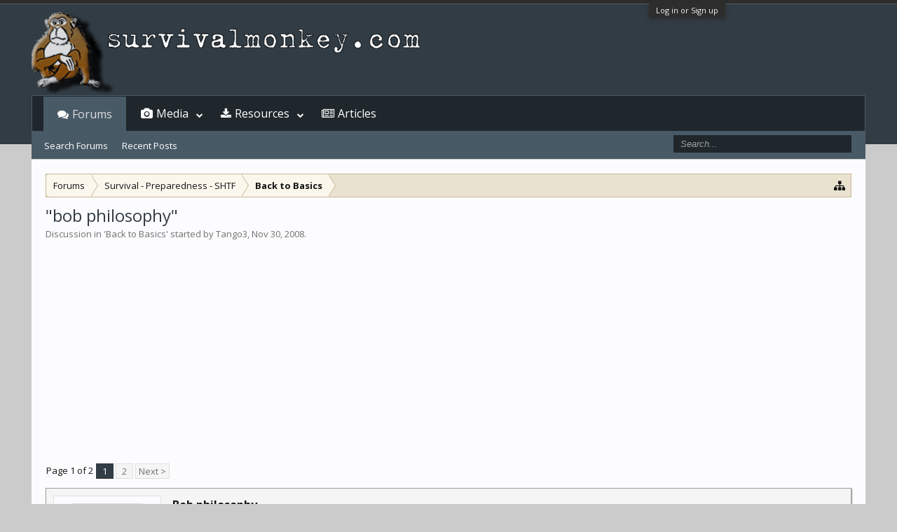

--- FILE ---
content_type: text/html; charset=UTF-8
request_url: https://www.survivalmonkey.com/threads/bob-philosophy.11203/
body_size: 23982
content:
<!DOCTYPE html>
<html id="XenForo" lang="en-US" dir="LTR" class="Public NoJs GalleryLazyLoader LoggedOut NoSidebar  Responsive" xmlns:fb="http://www.facebook.com/2008/fbml">
<head>

	<meta charset="utf-8" />
	<meta http-equiv="X-UA-Compatible" content="IE=Edge,chrome=1" />
	
		

	<meta name="viewport" content="width=device-width, initial-scale=1" />

<meta property="rellect-viewport" content="width=device-width, initial-scale=1" />
	
	
		<base href="https://www.survivalmonkey.com/" />
	

	<title>&quot;bob philosophy&quot; | Survival Monkey Forums</title>
	
	<noscript><style>.JsOnly, .jsOnly { display: none !important; }</style></noscript>
	<link rel="stylesheet" href="css.php?css=xenforo,form,public&amp;style=18&amp;dir=LTR&amp;d=1672725230" />
	<link rel="stylesheet" href="css.php?css=bb_code,jquery.qtip.min,kwm,login_bar,message,message_user_info,nat_public_css,thread_view,xengallery_tab_links&amp;style=18&amp;dir=LTR&amp;d=1672725230" />
	
	
		<link rel="stylesheet" href="https://www.survivalmonkey.com//styles/flatawesome/font-awesome/css/font-awesome.min.css">
	
	
		<link href='//fonts.googleapis.com/css?family=Open+Sans:400,700' rel='stylesheet' type='text/css'>

	
	<link rel="apple-touch-icon" href="https://www.survivalmonkey.com/styles/flatawesome/xenforo/logo2.og.png" />
	<link rel="alternate" type="application/rss+xml" title="RSS feed for Survival Monkey Forums" href="forums/-/index.rss" />
	
	<link rel="next" href="threads/bob-philosophy.11203/page-2" />
	<link rel="canonical" href="https://www.survivalmonkey.com/threads/bob-philosophy.11203/" />
	<meta name="description" content="Bob philosophy

I dump it all out and repack for colder weather around this time .And like most of you. I draw from a pile of outdoor gear acquired..." />	<meta property="og:site_name" content="Survival Monkey Forums" />
	<meta property="og:image" content="https://d3axvdqkyu09xk.cloudfront.net/data/avatars/m/0/373.jpg?1440225183" />
	<meta property="og:image" content="https://www.survivalmonkey.com/styles/flatawesome/xenforo/logo2.og.png" />
	<meta property="og:type" content="article" />
	<meta property="og:url" content="https://www.survivalmonkey.com/threads/bob-philosophy.11203/" />
	<meta property="og:title" content="&quot;bob philosophy&quot;" />
	<meta property="og:description" content="Bob philosophy

I dump it all out and repack for colder weather around this time .And like most of you. I draw from a pile of outdoor gear acquired..." />
	
	
	

</head>

<body class="node22 node9 SelectQuotable">



	

<div id="loginBar">
	<div class="pageWidth">
		<div class="pageContent">	
			<h3 id="loginBarHandle">
				<label for="LoginControl"><a href="login/" class="concealed noOutline">Log in or Sign up</a></label>
			</h3>
			
			<span class="helper"></span>

			
		</div>
	</div>
</div>

<div class="topHelper"></div>
<div id="headerMover">
	<div id="headerProxy"></div>

<div id="content" class="thread_view">
	<div class="pageWidth">
		<div class="pageContent">
			<!-- main content area -->
			
			
			
			
						
						


						
						
						<div class="breadBoxTop ">
							
							

<nav>
	
		
			
				
			
		
			
				
			
		
	

	<fieldset class="breadcrumb">
		<a href="misc/quick-navigation-menu?selected=node-22" class="OverlayTrigger jumpMenuTrigger" data-cacheOverlay="true" title="Open quick navigation"><i class="fa fa-sitemap"></i></a>
			
		<div class="boardTitle"><strong>Survival Monkey Forums</strong></div>
		
		<span class="crumbs">
			
			
			
				<span class="crust selectedTabCrumb" itemscope="itemscope" itemtype="http://data-vocabulary.org/Breadcrumb">
					<a href="https://www.survivalmonkey.com/" class="crumb" rel="up" itemprop="url"><span itemprop="title">Forums</span></a>
					<span class="arrow"><span>&gt;</span></span>
				</span>
			
			
			
				
					<span class="crust" itemscope="itemscope" itemtype="http://data-vocabulary.org/Breadcrumb">
						<a href="https://www.survivalmonkey.com/categories/survival-preparedness-shtf.9/" class="crumb" rel="up" itemprop="url"><span itemprop="title">Survival - Preparedness - SHTF</span></a>
						<span class="arrow"><span>&gt;</span></span>
					</span>
				
					<span class="crust" itemscope="itemscope" itemtype="http://data-vocabulary.org/Breadcrumb">
						<a href="https://www.survivalmonkey.com/forums/back-to-basics.22/" class="crumb" rel="up" itemprop="url"><span itemprop="title">Back to Basics</span></a>
						<span class="arrow"><span>&gt;</span></span>
					</span>
				
			
		</span>
	</fieldset>
</nav>
						</div>
						
						
						
					
						<!--[if lt IE 8]>
							<p class="importantMessage">You are using an out of date browser. It  may not display this or other websites correctly.<br />You should upgrade or use an <a href="https://www.google.com/chrome/browser/" target="_blank">alternative browser</a>.</p>
						<![endif]-->

						
						

						
						
						
						
												
							<!-- h1 title, description -->
							<div class="titleBar">
								
								<h1>
&quot;bob philosophy&quot;</h1>
								
								<p id="pageDescription" class="muted ">
	Discussion in '<a href="forums/back-to-basics.22/">Back to Basics</a>' started by <a href="members/tango3.373/" class="username" dir="auto">Tango3</a>, <a href="threads/bob-philosophy.11203/"><span class="DateTime" title="Nov 30, 2008 at 0:16">Nov 30, 2008</span></a>.
</p>
							</div>
						
						
						
						




<!-- Mobile page anchor -->
<script async src="//pagead2.googlesyndication.com/pagead/js/adsbygoogle.js"></script>
<script>
  (adsbygoogle = window.adsbygoogle || []).push({
    google_ad_client: "ca-pub-9826449513828678",
    enable_page_level_ads: true
  });
</script>
<!-- Mobile page anchor -->




<script async src="//pagead2.googlesyndication.com/pagead/js/adsbygoogle.js"></script>
<!-- Res above content -->
<ins class="adsbygoogle"
     style="display:block"
     data-ad-client="ca-pub-9826449513828678"
     data-ad-slot="5686279537"
     data-ad-format="auto"></ins>
<script>
(adsbygoogle = window.adsbygoogle || []).push({});
</script>
<br />




						
						<!-- main template -->
						

	



























	






<div class="pageNavLinkGroup">
	<div class="linkGroup SelectionCountContainer">
		
		
	</div>

	


<div class="PageNav"
	data-page="1"
	data-range="2"
	data-start="2"
	data-end="2"
	data-last="2"
	data-sentinel="{{sentinel}}"
	data-baseurl="threads/bob-philosophy.11203/page-{{sentinel}}">
	
	<span class="pageNavHeader">Page 1 of 2</span>
	
	<nav>
		
		
		<a href="threads/bob-philosophy.11203/" class="currentPage " rel="start">1</a>
		
		
		
		
		
		
		
		<a href="threads/bob-philosophy.11203/page-2" class="">2</a>
		
		
			<a href="threads/bob-philosophy.11203/page-2" class="text">Next &gt;</a>
			
		
	</nav>	
	
	
</div>

</div>





<form action="inline-mod/post/switch" method="post"
	class="InlineModForm section"
	data-cookieName="posts"
	data-controls="#InlineModControls"
	data-imodOptions="#ModerationSelect option">

	<ol class="messageList" id="messageList">
		
			
				


<li id="post-91088" class="message   " data-author="Tango3">

	

<div class="messageUserInfo" itemscope="itemscope" itemtype="http://data-vocabulary.org/Person">	
<div class="messageUserBlock ">
	
		<div class="avatarHolder">
			<span class="helper"></span>
			<a href="members/tango3.373/" class="avatar Av373m" data-avatarhtml="true"><img src="https://d3axvdqkyu09xk.cloudfront.net/data/avatars/m/0/373.jpg?1440225183" width="96" height="96" alt="Tango3" /></a>
			
			<!-- slot: message_user_info_avatar -->
		</div>
	


	
		<h3 class="userText">
			<a href="members/tango3.373/" class="username" dir="auto" itemprop="name">Tango3</a>
			<em class="userTitle" itemprop="title">Aimless wanderer</em>
			
			<!-- slot: message_user_info_text -->
		</h3>
	
		
	
		


	<span class="arrow"><span></span></span>
</div>
</div>

	<div class="messageInfo primaryContent">
		
		
		
		
		
		<div class="messageContent">		
			<article>
				<blockquote class="messageText SelectQuoteContainer ugc baseHtml">
					
					<b>Bob philosophy</b><br />
<br />
I dump it all out and repack for colder weather around this time .And like most of you. I draw from a<i> pile </i>of outdoor gear acquired over the years. The hardest part is paring it down to a manageable load..Question is what&#039;s your philosophy behind &quot;the  bob?:<br />
(can&#039;t seem to post a poll)...<br />
I.E.:<br />
(1)My kit allows me to hang out comfortably for 72 hours anywhere.<br />
2)My kit has the bare minimums to struggle through 3 days anywhere.<br />
3)Mykit is based on the idea of making extended living in the woods easier?<br />
4)My kit is &quot;urban&quot; based.?/<br />
vehicle based?<br />
5)My kit is &quot;weapon-centric&quot;more like  something a soldier would carry.With a &quot;home base&quot; to return to<br />
6) Mykit is along thelines  of a generic &quot;camping kit&quot;<br />
7)My kit is designed for a specific purpose(i.e. make the hike  home from work on foot).<br />
8) My kit is an &quot;I&#039;m not coming home &quot;kit...<br /><script async src="//pagead2.googlesyndication.com/pagead/js/adsbygoogle.js"></script>
<!-- Res Inside Post -->
<ins class="adsbygoogle"
     style="display:block"
     data-ad-client="ca-pub-9826449513828678"
     data-ad-slot="7302613531"
     data-ad-format="auto"></ins>
<script>
(adsbygoogle = window.adsbygoogle || []).push({});
</script>


					<div class="messageTextEndMarker">&nbsp;</div>
				</blockquote>
			</article>
			
			
		</div>
		
		
		
		
		
		
		
				
		<div class="messageMeta ToggleTriggerAnchor">
			
			<div class="privateControls">
				
				<span class="item muted">
					<span class="authorEnd"><a href="members/tango3.373/" class="username author" dir="auto">Tango3</a>,</span>
					<a href="threads/bob-philosophy.11203/" title="Permalink" class="datePermalink"><span class="DateTime" title="Nov 30, 2008 at 0:16">Nov 30, 2008</span></a>
				</span>
				
				
				
				
				
				
				
				
				
				
				
			</div>
			
			<div class="publicControls">
				<a href="threads/bob-philosophy.11203/" title="Permalink" class="item muted postNumber hashPermalink OverlayTrigger" data-href="posts/91088/permalink">#1</a>
				
				
				
				
			</div>
		</div>
	
		
		<div id="likes-post-91088"></div>
	</div>

	
	
	
<div class="underPost" style="padding-top:30px;text-align:center">
</div>
	
</li>
			
		
			
				


<li id="post-91096" class="message   " data-author="Tango3">

	

<div class="messageUserInfo" itemscope="itemscope" itemtype="http://data-vocabulary.org/Person">	
<div class="messageUserBlock ">
	
		<div class="avatarHolder">
			<span class="helper"></span>
			<a href="members/tango3.373/" class="avatar Av373m" data-avatarhtml="true"><img src="https://d3axvdqkyu09xk.cloudfront.net/data/avatars/m/0/373.jpg?1440225183" width="96" height="96" alt="Tango3" /></a>
			
			<!-- slot: message_user_info_avatar -->
		</div>
	


	
		<h3 class="userText">
			<a href="members/tango3.373/" class="username" dir="auto" itemprop="name">Tango3</a>
			<em class="userTitle" itemprop="title">Aimless wanderer</em>
			
			<!-- slot: message_user_info_text -->
		</h3>
	
		
	
		


	<span class="arrow"><span></span></span>
</div>
</div>

	<div class="messageInfo primaryContent">
		
		
		
		
		
		<div class="messageContent">		
			<article>
				<blockquote class="messageText SelectQuoteContainer ugc baseHtml">
					
					bump because I repaired the screwed up post...
					<div class="messageTextEndMarker">&nbsp;</div>
				</blockquote>
			</article>
			
			
		</div>
		
		
		
		
		
		
		
				
		<div class="messageMeta ToggleTriggerAnchor">
			
			<div class="privateControls">
				
				<span class="item muted">
					<span class="authorEnd"><a href="members/tango3.373/" class="username author" dir="auto">Tango3</a>,</span>
					<a href="threads/bob-philosophy.11203/#post-91096" title="Permalink" class="datePermalink"><span class="DateTime" title="Nov 30, 2008 at 11:12">Nov 30, 2008</span></a>
				</span>
				
				
				
				
				
				
				
				
				
				
				
			</div>
			
			<div class="publicControls">
				<a href="threads/bob-philosophy.11203/#post-91096" title="Permalink" class="item muted postNumber hashPermalink OverlayTrigger" data-href="posts/91096/permalink">#2</a>
				
				
				
				
			</div>
		</div>
	
		
		<div id="likes-post-91096"></div>
	</div>

	
	
	

	
</li>
			
		
			
				


<li id="post-91100" class="message   " data-author="Seacowboys">

	

<div class="messageUserInfo" itemscope="itemscope" itemtype="http://data-vocabulary.org/Person">	
<div class="messageUserBlock ">
	
		<div class="avatarHolder">
			<span class="helper"></span>
			<a href="members/seacowboys.22/" class="avatar Av22m" data-avatarhtml="true"><img src="https://d3axvdqkyu09xk.cloudfront.net/data/avatars/m/0/22.jpg?1440225183" width="96" height="96" alt="Seacowboys" /></a>
			
			<!-- slot: message_user_info_avatar -->
		</div>
	


	
		<h3 class="userText">
			<a href="members/seacowboys.22/" class="username" dir="auto" itemprop="name"><span class="style22">Seacowboys</span></a>
			<em class="userTitle" itemprop="title">Senior Member</em>
			<em class="userBanner bannerRed wrapped" itemprop="title"><span class="before"></span><strong>Founding Member</strong><span class="after"></span></em>
			<!-- slot: message_user_info_text -->
		</h3>
	
		
	
		


	<span class="arrow"><span></span></span>
</div>
</div>

	<div class="messageInfo primaryContent">
		
		
		
		
		
		<div class="messageContent">		
			<article>
				<blockquote class="messageText SelectQuoteContainer ugc baseHtml">
					
					I carry a bag that will get me by for a few days and if it were the end of the world as we know it, would help me acquire what I need to last a little longer. I can make a shelter and a meal from what I carry and stay dry and warm. In the right place, I could do this for quite a while.
					<div class="messageTextEndMarker">&nbsp;</div>
				</blockquote>
			</article>
			
			
		</div>
		
		
		
		
		
			
				<div class="baseHtml signature messageText ugc"><aside><i><a href="http://en.wikipedia.org/wiki/Si_vis_pacem,_para_bellum" target="_blank" class="externalLink" rel="nofollow">si vis pacem, para bellum</a></i>,<br />
<br />
&quot;Experience should teach us to be most on our guard to protect liberty when the government&#039;s purposes are beneficient. The greatest dangers to liberty lurk in insidious encroachment by men of zeal, well-meaning but without understanding.&quot; <br />
-- Supreme Court Justice Louis Brandeis</aside></div>
			
		
		
		
				
		<div class="messageMeta ToggleTriggerAnchor">
			
			<div class="privateControls">
				
				<span class="item muted">
					<span class="authorEnd"><a href="members/seacowboys.22/" class="username author" dir="auto">Seacowboys</a>,</span>
					<a href="threads/bob-philosophy.11203/#post-91100" title="Permalink" class="datePermalink"><span class="DateTime" title="Nov 30, 2008 at 17:35">Nov 30, 2008</span></a>
				</span>
				
				
				
				
				
				
				
				
				
				
				
			</div>
			
			<div class="publicControls">
				<a href="threads/bob-philosophy.11203/#post-91100" title="Permalink" class="item muted postNumber hashPermalink OverlayTrigger" data-href="posts/91100/permalink">#3</a>
				
				
				
				
			</div>
		</div>
	
		
		<div id="likes-post-91100"></div>
	</div>

	
	
	

	
</li>
			
		
			
				


<li id="post-91105" class="message   " data-author="BuckBall">

	

<div class="messageUserInfo" itemscope="itemscope" itemtype="http://data-vocabulary.org/Person">	
<div class="messageUserBlock ">
	
		<div class="avatarHolder">
			<span class="helper"></span>
			<a href="members/buckball.967/" class="avatar Av967m" data-avatarhtml="true"><img src="https://d3axvdqkyu09xk.cloudfront.net/data/avatars/m/0/967.jpg?1341026125" width="96" height="96" alt="BuckBall" /></a>
			
			<!-- slot: message_user_info_avatar -->
		</div>
	


	
		<h3 class="userText">
			<a href="members/buckball.967/" class="username" dir="auto" itemprop="name">BuckBall</a>
			<em class="userTitle" itemprop="title">Woman Hater</em>
			
			<!-- slot: message_user_info_text -->
		</h3>
	
		
	
		


	<span class="arrow"><span></span></span>
</div>
</div>

	<div class="messageInfo primaryContent">
		
		
		
		
		
		<div class="messageContent">		
			<article>
				<blockquote class="messageText SelectQuoteContainer ugc baseHtml">
					
					I have 2 BOB&#039;s...main one is at home which will handle any 5 or more months in comfort, though my 3 day is in the trunk of the car. Figure I travel 34 minutes to work and back...if the roads are congested or I&#039;m stuck being on foot, will make it home well within 72 hours.
					<div class="messageTextEndMarker">&nbsp;</div>
				</blockquote>
			</article>
			
			
		</div>
		
		
		
		
		
		
		
				
		<div class="messageMeta ToggleTriggerAnchor">
			
			<div class="privateControls">
				
				<span class="item muted">
					<span class="authorEnd"><a href="members/buckball.967/" class="username author" dir="auto">BuckBall</a>,</span>
					<a href="threads/bob-philosophy.11203/#post-91105" title="Permalink" class="datePermalink"><span class="DateTime" title="Nov 30, 2008 at 20:15">Nov 30, 2008</span></a>
				</span>
				
				
				
				
				
				
				
				
				
				
				
			</div>
			
			<div class="publicControls">
				<a href="threads/bob-philosophy.11203/#post-91105" title="Permalink" class="item muted postNumber hashPermalink OverlayTrigger" data-href="posts/91105/permalink">#4</a>
				
				
				
				
			</div>
		</div>
	
		
		<div id="likes-post-91105"></div>
	</div>

	
	
	

	
</li>
			
		
			
				


<li id="post-91106" class="message   " data-author="Tango3">

	

<div class="messageUserInfo" itemscope="itemscope" itemtype="http://data-vocabulary.org/Person">	
<div class="messageUserBlock ">
	
		<div class="avatarHolder">
			<span class="helper"></span>
			<a href="members/tango3.373/" class="avatar Av373m" data-avatarhtml="true"><img src="https://d3axvdqkyu09xk.cloudfront.net/data/avatars/m/0/373.jpg?1440225183" width="96" height="96" alt="Tango3" /></a>
			
			<!-- slot: message_user_info_avatar -->
		</div>
	


	
		<h3 class="userText">
			<a href="members/tango3.373/" class="username" dir="auto" itemprop="name">Tango3</a>
			<em class="userTitle" itemprop="title">Aimless wanderer</em>
			
			<!-- slot: message_user_info_text -->
		</h3>
	
		
	
		


	<span class="arrow"><span></span></span>
</div>
</div>

	<div class="messageInfo primaryContent">
		
		
		
		
		
		<div class="messageContent">		
			<article>
				<blockquote class="messageText SelectQuoteContainer ugc baseHtml">
					
					Here&#039;s &quot;Bob&quot;<img src="https://d3axvdqkyu09xk.cloudfront.net/proxy.php?image=http%3A%2F%2Fimg.villagephotos.com%2Fp%2F2006-12%2F1234069%2F106835408-images.jpg&amp;hash=0faa776684984ac23fa03ba0a0af9503" class="bbCodeImage LbImage" alt="[&#x200B;IMG]" data-url="http://img.villagephotos.com/p/2006-12/1234069/106835408-images.jpg" /> he&#039;s got aburst of new found confidence
					<div class="messageTextEndMarker">&nbsp;</div>
				</blockquote>
			</article>
			
			
		</div>
		
		
		
		
		
		
		
				
		<div class="messageMeta ToggleTriggerAnchor">
			
			<div class="privateControls">
				
				<span class="item muted">
					<span class="authorEnd"><a href="members/tango3.373/" class="username author" dir="auto">Tango3</a>,</span>
					<a href="threads/bob-philosophy.11203/#post-91106" title="Permalink" class="datePermalink"><span class="DateTime" title="Nov 30, 2008 at 20:52">Nov 30, 2008</span></a>
				</span>
				
				
				
				
				
				
				
				
				
				
				
			</div>
			
			<div class="publicControls">
				<a href="threads/bob-philosophy.11203/#post-91106" title="Permalink" class="item muted postNumber hashPermalink OverlayTrigger" data-href="posts/91106/permalink">#5</a>
				
				
				
				
			</div>
		</div>
	
		
		<div id="likes-post-91106"></div>
	</div>

	
	
	

	
</li>
			
		
			
				


<li id="post-91107" class="message   " data-author="BuckBall">

	

<div class="messageUserInfo" itemscope="itemscope" itemtype="http://data-vocabulary.org/Person">	
<div class="messageUserBlock ">
	
		<div class="avatarHolder">
			<span class="helper"></span>
			<a href="members/buckball.967/" class="avatar Av967m" data-avatarhtml="true"><img src="https://d3axvdqkyu09xk.cloudfront.net/data/avatars/m/0/967.jpg?1341026125" width="96" height="96" alt="BuckBall" /></a>
			
			<!-- slot: message_user_info_avatar -->
		</div>
	


	
		<h3 class="userText">
			<a href="members/buckball.967/" class="username" dir="auto" itemprop="name">BuckBall</a>
			<em class="userTitle" itemprop="title">Woman Hater</em>
			
			<!-- slot: message_user_info_text -->
		</h3>
	
		
	
		


	<span class="arrow"><span></span></span>
</div>
</div>

	<div class="messageInfo primaryContent">
		
		
		
		
		
		<div class="messageContent">		
			<article>
				<blockquote class="messageText SelectQuoteContainer ugc baseHtml">
					
					LOL oy...here we go again...tango just has to get that humor in there <img src="images/smilies/anim_lol.gif" class="mceSmilie" alt=":lol:" title="anim_lol    :lol:" />
					<div class="messageTextEndMarker">&nbsp;</div>
				</blockquote>
			</article>
			
			
		</div>
		
		
		
		
		
		
		
				
		<div class="messageMeta ToggleTriggerAnchor">
			
			<div class="privateControls">
				
				<span class="item muted">
					<span class="authorEnd"><a href="members/buckball.967/" class="username author" dir="auto">BuckBall</a>,</span>
					<a href="threads/bob-philosophy.11203/#post-91107" title="Permalink" class="datePermalink"><span class="DateTime" title="Nov 30, 2008 at 20:57">Nov 30, 2008</span></a>
				</span>
				
				
				
				
				
				
				
				
				
				
				
			</div>
			
			<div class="publicControls">
				<a href="threads/bob-philosophy.11203/#post-91107" title="Permalink" class="item muted postNumber hashPermalink OverlayTrigger" data-href="posts/91107/permalink">#6</a>
				
				
				
				
			</div>
		</div>
	
		
		<div id="likes-post-91107"></div>
	</div>

	
	
	

	
</li>
			
		
			
				


<li id="post-91119" class="message   " data-author="dragonfly">

	

<div class="messageUserInfo" itemscope="itemscope" itemtype="http://data-vocabulary.org/Person">	
<div class="messageUserBlock ">
	
		<div class="avatarHolder">
			<span class="helper"></span>
			<a href="members/dragonfly.853/" class="avatar Av853m" data-avatarhtml="true"><img src="https://d3axvdqkyu09xk.cloudfront.net/data/avatars/m/0/853.jpg?1440225183" width="96" height="96" alt="dragonfly" /></a>
			
			<!-- slot: message_user_info_avatar -->
		</div>
	


	
		<h3 class="userText">
			<a href="members/dragonfly.853/" class="username" dir="auto" itemprop="name">dragonfly</a>
			<em class="userTitle" itemprop="title">Monkey+++</em>
			
			<!-- slot: message_user_info_text -->
		</h3>
	
		
	
		


	<span class="arrow"><span></span></span>
</div>
</div>

	<div class="messageInfo primaryContent">
		
		
		
		
		
		<div class="messageContent">		
			<article>
				<blockquote class="messageText SelectQuoteContainer ugc baseHtml">
					
					I&#039;m just NOT goin&#039; there!~<br />
Holy Mackerel!<br />
Bill
					<div class="messageTextEndMarker">&nbsp;</div>
				</blockquote>
			</article>
			
			
		</div>
		
		
		
		
		
			
				<div class="baseHtml signature messageText ugc"><aside>Before criticizing another, first walk a mile in their shoes....Then you&#039;ll be a mile away, and you&#039;ll have their shoes!</aside></div>
			
		
		
		
				
		<div class="messageMeta ToggleTriggerAnchor">
			
			<div class="privateControls">
				
				<span class="item muted">
					<span class="authorEnd"><a href="members/dragonfly.853/" class="username author" dir="auto">dragonfly</a>,</span>
					<a href="threads/bob-philosophy.11203/#post-91119" title="Permalink" class="datePermalink"><span class="DateTime" title="Dec 1, 2008 at 1:45">Dec 1, 2008</span></a>
				</span>
				
				
				
				
				
				
				
				
				
				
				
			</div>
			
			<div class="publicControls">
				<a href="threads/bob-philosophy.11203/#post-91119" title="Permalink" class="item muted postNumber hashPermalink OverlayTrigger" data-href="posts/91119/permalink">#7</a>
				
				
				
				
			</div>
		</div>
	
		
		<div id="likes-post-91119"></div>
	</div>

	
	
	

	
</li>
			
		
			
				


<li id="post-91120" class="message   " data-author="Seawolf1090">

	

<div class="messageUserInfo" itemscope="itemscope" itemtype="http://data-vocabulary.org/Person">	
<div class="messageUserBlock ">
	
		<div class="avatarHolder">
			<span class="helper"></span>
			<a href="members/seawolf1090.101/" class="avatar Av101m" data-avatarhtml="true"><img src="[data-uri]" width="96" height="96" alt="Seawolf1090" /></a>
			
			<!-- slot: message_user_info_avatar -->
		</div>
	


	
		<h3 class="userText">
			<a href="members/seawolf1090.101/" class="username" dir="auto" itemprop="name"><span class="style22">Seawolf1090</span></a>
			<em class="userTitle" itemprop="title">Retired Curmudgeonly IT Monkey</em>
			<em class="userBanner bannerRed wrapped" itemprop="title"><span class="before"></span><strong>Founding Member</strong><span class="after"></span></em>
			<!-- slot: message_user_info_text -->
		</h3>
	
		
	
		


	<span class="arrow"><span></span></span>
</div>
</div>

	<div class="messageInfo primaryContent">
		
		
		
		
		
		<div class="messageContent">		
			<article>
				<blockquote class="messageText SelectQuoteContainer ugc baseHtml">
					
					A &#039;get home&#039; bag in the car, a few well-equipped pouches on the bike to attach to belt/suspenders.  Major &#039;Bug Out&#039; pack at home - more camping related at this time.<br />
If an EMP takes out car or bike while at work, the trip home is either ten miles or twenty, depending on whether the &#039;natives&#039; get restless and I have to divert around the &#039;bad&#039; part of town.
					<div class="messageTextEndMarker">&nbsp;</div>
				</blockquote>
			</article>
			
			
		</div>
		
		
		
		
		
			
				<div class="baseHtml signature messageText ugc"><aside><b> Text-speak and hashtags get you into the ignore list.<br />
As will tagging my name. <br />
Stop ILLITERACY - </b>if your spelling and grammar skills are weak, proofread!<br />
I have learned on these online forums, that nobody proofreads anymore.  Truly a lost art.<br />
Throwing a comma after every three or four words is not correct.  Makes your post hard to read.<br />
Then and Than - NOT INTERCHANGEABLE!  They have different meanings.</aside></div>
			
		
		
		
				
		<div class="messageMeta ToggleTriggerAnchor">
			
			<div class="privateControls">
				
				<span class="item muted">
					<span class="authorEnd"><a href="members/seawolf1090.101/" class="username author" dir="auto">Seawolf1090</a>,</span>
					<a href="threads/bob-philosophy.11203/#post-91120" title="Permalink" class="datePermalink"><span class="DateTime" title="Dec 1, 2008 at 5:52">Dec 1, 2008</span></a>
				</span>
				
				
				
				
				
				
				
				
				
				
				
			</div>
			
			<div class="publicControls">
				<a href="threads/bob-philosophy.11203/#post-91120" title="Permalink" class="item muted postNumber hashPermalink OverlayTrigger" data-href="posts/91120/permalink">#8</a>
				
				
				
				
			</div>
		</div>
	
		
		<div id="likes-post-91120"></div>
	</div>

	
	
	

	
</li>
			
		
			
				


<li id="post-91124" class="message   " data-author="dragonfly">

	

<div class="messageUserInfo" itemscope="itemscope" itemtype="http://data-vocabulary.org/Person">	
<div class="messageUserBlock ">
	
		<div class="avatarHolder">
			<span class="helper"></span>
			<a href="members/dragonfly.853/" class="avatar Av853m" data-avatarhtml="true"><img src="https://d3axvdqkyu09xk.cloudfront.net/data/avatars/m/0/853.jpg?1440225183" width="96" height="96" alt="dragonfly" /></a>
			
			<!-- slot: message_user_info_avatar -->
		</div>
	


	
		<h3 class="userText">
			<a href="members/dragonfly.853/" class="username" dir="auto" itemprop="name">dragonfly</a>
			<em class="userTitle" itemprop="title">Monkey+++</em>
			
			<!-- slot: message_user_info_text -->
		</h3>
	
		
	
		


	<span class="arrow"><span></span></span>
</div>
</div>

	<div class="messageInfo primaryContent">
		
		
		
		
		
		<div class="messageContent">		
			<article>
				<blockquote class="messageText SelectQuoteContainer ugc baseHtml">
					
					Seems it&#039;s always something new to contend with....<br />
Now it&#039;s the weather!<br />
I thought I&#039;d done just about all I could to prep BOB&#039;s for the &quot;group&quot;....<br />
Seems I was mistaken.<br />
Now, here in the valley of the morons, (Phoenix), We seldom have a really drastic change in weather, althouhg I have been outside in a &quot;t&quot; shirt, when it snowed a couple times! Weird!<br />
But along came some cold front and helped to remind me that all is not as it seems.<br />
So, off I went to &#039;sportsman&#039;s guide&#039;, and did some fast shopping!<br />
I bought everyone a parka, and a hooded, weatherproof ( I hope!) jacket.<br />
All told, it was better than I&#039;d expected, only $310.00 for 10 pcs.<br />
Now, I am off to get another 10-12 of those &quot;Jon-E&quot; hand warmers than burn a type of lighter fluid. (but, a LOT cheaper!)<br />
Warmer units: $14.99 ea, fuel: 1 pint $3.50 ea.<br />
They do work, as I became &#039;intimately familiar&#039; with them in Germany, when it was -40 degrees!<br />
A couple of those in the inner pockets of your jacket/coat, and you get warm as toast!<br />
The drawback: heavy fuel consumption, and the fuel is not light in weight either!<br />
But I had to take into consideration that my bug-out site is 150 miles north, and right now, the temps there are 28 degrees, and a whopping 76% humidity!<br />
Winds are about 25-35 mph.<br />
So, I decided to err on the side of &#039;what-if&#039;!<br />
I&#039;d rather be broke, than cold!<br />
Bill
					<div class="messageTextEndMarker">&nbsp;</div>
				</blockquote>
			</article>
			
			
		</div>
		
		
		
		
		
			
				<div class="baseHtml signature messageText ugc"><aside>Before criticizing another, first walk a mile in their shoes....Then you&#039;ll be a mile away, and you&#039;ll have their shoes!</aside></div>
			
		
		
		
				
		<div class="messageMeta ToggleTriggerAnchor">
			
			<div class="privateControls">
				
				<span class="item muted">
					<span class="authorEnd"><a href="members/dragonfly.853/" class="username author" dir="auto">dragonfly</a>,</span>
					<a href="threads/bob-philosophy.11203/#post-91124" title="Permalink" class="datePermalink"><span class="DateTime" title="Dec 1, 2008 at 9:38">Dec 1, 2008</span></a>
				</span>
				
				
				
				
				
				
				
				
				
				
				
			</div>
			
			<div class="publicControls">
				<a href="threads/bob-philosophy.11203/#post-91124" title="Permalink" class="item muted postNumber hashPermalink OverlayTrigger" data-href="posts/91124/permalink">#9</a>
				
				
				
				
			</div>
		</div>
	
		
		<div id="likes-post-91124"></div>
	</div>

	
	
	

	
</li>
			
		
			
				


<li id="post-91125" class="message   " data-author="dragonfly">

	

<div class="messageUserInfo" itemscope="itemscope" itemtype="http://data-vocabulary.org/Person">	
<div class="messageUserBlock ">
	
		<div class="avatarHolder">
			<span class="helper"></span>
			<a href="members/dragonfly.853/" class="avatar Av853m" data-avatarhtml="true"><img src="https://d3axvdqkyu09xk.cloudfront.net/data/avatars/m/0/853.jpg?1440225183" width="96" height="96" alt="dragonfly" /></a>
			
			<!-- slot: message_user_info_avatar -->
		</div>
	


	
		<h3 class="userText">
			<a href="members/dragonfly.853/" class="username" dir="auto" itemprop="name">dragonfly</a>
			<em class="userTitle" itemprop="title">Monkey+++</em>
			
			<!-- slot: message_user_info_text -->
		</h3>
	
		
	
		


	<span class="arrow"><span></span></span>
</div>
</div>

	<div class="messageInfo primaryContent">
		
		
		
		
		
		<div class="messageContent">		
			<article>
				<blockquote class="messageText SelectQuoteContainer ugc baseHtml">
					
					I have not been able to find anyone locally here, that can do what I want, make &quot;tankers jackets&quot;.<br />
Wher you take a  USGI issue wool blanket and 1 USGI issue rubberized poncho, (1960-1975)  Vietnam era, and make a jacket with a hood and pockets!<br />
We had some made in Germany on the local economy, at a cost of $40.00 per jacket, plus the materials. They went over so well that our 3rd Armored Division commander said, that as long as they had our correct patches, he&#039;d allow them to be worn!<br />
in fact, many Cpt&#039;s ,Lt&#039;s, and Sgt&#039;s, ordered their own after seeing 4 of us in ours!<br />
Now, where in the world can you find an REAL tailor?<br />
Bill
					<div class="messageTextEndMarker">&nbsp;</div>
				</blockquote>
			</article>
			
			
		</div>
		
		
		
		
		
			
				<div class="baseHtml signature messageText ugc"><aside>Before criticizing another, first walk a mile in their shoes....Then you&#039;ll be a mile away, and you&#039;ll have their shoes!</aside></div>
			
		
		
		
				
		<div class="messageMeta ToggleTriggerAnchor">
			
			<div class="privateControls">
				
				<span class="item muted">
					<span class="authorEnd"><a href="members/dragonfly.853/" class="username author" dir="auto">dragonfly</a>,</span>
					<a href="threads/bob-philosophy.11203/#post-91125" title="Permalink" class="datePermalink"><span class="DateTime" title="Dec 1, 2008 at 9:43">Dec 1, 2008</span></a>
				</span>
				
				
				
				
				
				
				
				
				
				
				
			</div>
			
			<div class="publicControls">
				<a href="threads/bob-philosophy.11203/#post-91125" title="Permalink" class="item muted postNumber hashPermalink OverlayTrigger" data-href="posts/91125/permalink">#10</a>
				
				
				
				
			</div>
		</div>
	
		
		<div id="likes-post-91125"></div>
	</div>

	
	
	

	
</li>
			
		
			
				


<li id="post-91126" class="message  staff " data-author="ghrit">

	

<div class="messageUserInfo" itemscope="itemscope" itemtype="http://data-vocabulary.org/Person">	
<div class="messageUserBlock ">
	
		<div class="avatarHolder">
			<span class="helper"></span>
			<a href="members/ghrit.9/" class="avatar Av9m" data-avatarhtml="true"><img src="https://d3axvdqkyu09xk.cloudfront.net/data/avatars/m/0/9.jpg?1626526666" width="96" height="96" alt="ghrit" /></a>
			
			<!-- slot: message_user_info_avatar -->
		</div>
	


	
		<h3 class="userText">
			<a href="members/ghrit.9/" class="username" dir="auto" itemprop="name"><span class="style3">ghrit</span></a>
			<em class="userTitle" itemprop="title">Bad company</em>
			<em class="userBanner bannerGray wrapped" itemprop="title"><span class="before"></span><strong>Administrator</strong><span class="after"></span></em>
<em class="userBanner bannerRed wrapped" itemprop="title"><span class="before"></span><strong>Founding Member</strong><span class="after"></span></em>
			<!-- slot: message_user_info_text -->
		</h3>
	
		
	
		


	<span class="arrow"><span></span></span>
</div>
</div>

	<div class="messageInfo primaryContent">
		
		
		
		
		
		<div class="messageContent">		
			<article>
				<blockquote class="messageText SelectQuoteContainer ugc baseHtml">
					
					<div class="bbCodeBlock bbCodeQuote" data-author="dragonfly">
	<aside>
		
			<div class="attribution type">dragonfly said:
				
					<a href="goto/post?id=91125#post-91125" class="AttributionLink">&uarr;</a>
				
			</div>
		
		<blockquote class="quoteContainer"><div class="quote">I have not been able to find anyone locally here, that can do what I want, make &quot;tankers jackets&quot;.<br />
Wher you take a  USGI issue wool blanket and 1 USGI issue rubberized poncho, (1960-1975)  Vietnam era, and make a jacket with a hood and pockets!<br />
We had some made in Germany on the local economy, at a cost of $40.00 per jacket, plus the materials. They went over so well that our 3rd Armored Division commander said, that as long as they had our correct patches, he&#039;d allow them to be worn!<br />
in fact, many Cpt&#039;s ,Lt&#039;s, and Sgt&#039;s, ordered their own after seeing 4 of us in ours!<br />
Now, where in the world can you find an REAL tailor?<br />
Bill</div><div class="quoteExpand">Click to expand...</div></blockquote>
	</aside>
</div>Now, that sounds interesting.  Got pix?  Am thinking 3/4 or possibly duster length.<br />
<br />
<img src="images/smilies/smiley_drinkcoffee.gif" class="mceSmilie" alt="[coffee2]" title="smiley_drinkcoffee    [coffee2]" />
					<div class="messageTextEndMarker">&nbsp;</div>
				</blockquote>
			</article>
			
			
		</div>
		
		
		
		
		
			
				<div class="baseHtml signature messageText ugc"><aside>Remote locations are cheap insurance.</aside></div>
			
		
		
		
				
		<div class="messageMeta ToggleTriggerAnchor">
			
			<div class="privateControls">
				
				<span class="item muted">
					<span class="authorEnd"><a href="members/ghrit.9/" class="username author" dir="auto">ghrit</a>,</span>
					<a href="threads/bob-philosophy.11203/#post-91126" title="Permalink" class="datePermalink"><span class="DateTime" title="Dec 1, 2008 at 10:46">Dec 1, 2008</span></a>
				</span>
				
				
				
				
				
				
				
				
				
				
				
			</div>
			
			<div class="publicControls">
				<a href="threads/bob-philosophy.11203/#post-91126" title="Permalink" class="item muted postNumber hashPermalink OverlayTrigger" data-href="posts/91126/permalink">#11</a>
				
				
				
				
			</div>
		</div>
	
		
		<div id="likes-post-91126"></div>
	</div>

	
	
	

	
</li>
			
		
			
				


<li id="post-91133" class="message   " data-author="vegasrandall">

	

<div class="messageUserInfo" itemscope="itemscope" itemtype="http://data-vocabulary.org/Person">	
<div class="messageUserBlock ">
	
		<div class="avatarHolder">
			<span class="helper"></span>
			<a href="members/vegasrandall.1110/" class="avatar Av1110m" data-avatarhtml="true"><img src="https://d3axvdqkyu09xk.cloudfront.net/data/avatars/m/1/1110.jpg?1440225183" width="96" height="96" alt="vegasrandall" /></a>
			
			<!-- slot: message_user_info_avatar -->
		</div>
	


	
		<h3 class="userText">
			<a href="members/vegasrandall.1110/" class="username" dir="auto" itemprop="name">vegasrandall</a>
			<em class="userTitle" itemprop="title">Monkey+++</em>
			
			<!-- slot: message_user_info_text -->
		</h3>
	
		
	
		


	<span class="arrow"><span></span></span>
</div>
</div>

	<div class="messageInfo primaryContent">
		
		
		
		
		
		<div class="messageContent">		
			<article>
				<blockquote class="messageText SelectQuoteContainer ugc baseHtml">
					
					I&#039;ve been looking for a bug out cart.some type of big wheeled cart that will carry 150 lbs over any terrain.anyone have any thoughts?
					<div class="messageTextEndMarker">&nbsp;</div>
				</blockquote>
			</article>
			
			
		</div>
		
		
		
		
		
		
		
				
		<div class="messageMeta ToggleTriggerAnchor">
			
			<div class="privateControls">
				
				<span class="item muted">
					<span class="authorEnd"><a href="members/vegasrandall.1110/" class="username author" dir="auto">vegasrandall</a>,</span>
					<a href="threads/bob-philosophy.11203/#post-91133" title="Permalink" class="datePermalink"><span class="DateTime" title="Dec 1, 2008 at 12:02">Dec 1, 2008</span></a>
				</span>
				
				
				
				
				
				
				
				
				
				
				
			</div>
			
			<div class="publicControls">
				<a href="threads/bob-philosophy.11203/#post-91133" title="Permalink" class="item muted postNumber hashPermalink OverlayTrigger" data-href="posts/91133/permalink">#12</a>
				
				
				
				
			</div>
		</div>
	
		
		<div id="likes-post-91133"></div>
	</div>

	
	
	

	
</li>
			
		
			
				


<li id="post-91134" class="message  staff " data-author="ghrit">

	

<div class="messageUserInfo" itemscope="itemscope" itemtype="http://data-vocabulary.org/Person">	
<div class="messageUserBlock ">
	
		<div class="avatarHolder">
			<span class="helper"></span>
			<a href="members/ghrit.9/" class="avatar Av9m" data-avatarhtml="true"><img src="https://d3axvdqkyu09xk.cloudfront.net/data/avatars/m/0/9.jpg?1626526666" width="96" height="96" alt="ghrit" /></a>
			
			<!-- slot: message_user_info_avatar -->
		</div>
	


	
		<h3 class="userText">
			<a href="members/ghrit.9/" class="username" dir="auto" itemprop="name"><span class="style3">ghrit</span></a>
			<em class="userTitle" itemprop="title">Bad company</em>
			<em class="userBanner bannerGray wrapped" itemprop="title"><span class="before"></span><strong>Administrator</strong><span class="after"></span></em>
<em class="userBanner bannerRed wrapped" itemprop="title"><span class="before"></span><strong>Founding Member</strong><span class="after"></span></em>
			<!-- slot: message_user_info_text -->
		</h3>
	
		
	
		


	<span class="arrow"><span></span></span>
</div>
</div>

	<div class="messageInfo primaryContent">
		
		
		
		
		
		<div class="messageContent">		
			<article>
				<blockquote class="messageText SelectQuoteContainer ugc baseHtml">
					
					<div class="bbCodeBlock bbCodeQuote" data-author="vegasrandall">
	<aside>
		
			<div class="attribution type">vegasrandall said:
				
					<a href="goto/post?id=91133#post-91133" class="AttributionLink">&uarr;</a>
				
			</div>
		
		<blockquote class="quoteContainer"><div class="quote">I&#039;ve been looking for a bug out cart.some type of big wheeled cart that will carry 150 lbs over any terrain.anyone have any thoughts?</div><div class="quoteExpand">Click to expand...</div></blockquote>
	</aside>
</div>Similar to this, maybe?  (Fourth one down the page.)  Might need some mods to keep the corners from catching on rocks and stumps.  I&#039;d be making a set of shafts so I could harness up like a horse for more than a very short walk.<br />
<br />
<a href="http://www.sears.com/shc/s/search_10153_12605?keyword=garden+carts&amp;gobutton.x=23&amp;gobutton.y=13&amp;gobutton=find" target="_blank" class="externalLink">http://www.sears.com/shc/s/search_1...rts&amp;gobutton.x=23&amp;gobutton.y=13&amp;gobutton=find</a>
					<div class="messageTextEndMarker">&nbsp;</div>
				</blockquote>
			</article>
			
			
		</div>
		
		
		
		
		
			
				<div class="baseHtml signature messageText ugc"><aside>Remote locations are cheap insurance.</aside></div>
			
		
		
		
				
		<div class="messageMeta ToggleTriggerAnchor">
			
			<div class="privateControls">
				
				<span class="item muted">
					<span class="authorEnd"><a href="members/ghrit.9/" class="username author" dir="auto">ghrit</a>,</span>
					<a href="threads/bob-philosophy.11203/#post-91134" title="Permalink" class="datePermalink"><span class="DateTime" title="Dec 1, 2008 at 12:25">Dec 1, 2008</span></a>
				</span>
				
				
				
				
				
				
				
				
				
				
				
			</div>
			
			<div class="publicControls">
				<a href="threads/bob-philosophy.11203/#post-91134" title="Permalink" class="item muted postNumber hashPermalink OverlayTrigger" data-href="posts/91134/permalink">#13</a>
				
				
				
				
			</div>
		</div>
	
		
		<div id="likes-post-91134"></div>
	</div>

	
	
	

	
</li>
			
		
			
				


<li id="post-91139" class="message   " data-author="Tango3">

	

<div class="messageUserInfo" itemscope="itemscope" itemtype="http://data-vocabulary.org/Person">	
<div class="messageUserBlock ">
	
		<div class="avatarHolder">
			<span class="helper"></span>
			<a href="members/tango3.373/" class="avatar Av373m" data-avatarhtml="true"><img src="https://d3axvdqkyu09xk.cloudfront.net/data/avatars/m/0/373.jpg?1440225183" width="96" height="96" alt="Tango3" /></a>
			
			<!-- slot: message_user_info_avatar -->
		</div>
	


	
		<h3 class="userText">
			<a href="members/tango3.373/" class="username" dir="auto" itemprop="name">Tango3</a>
			<em class="userTitle" itemprop="title">Aimless wanderer</em>
			
			<!-- slot: message_user_info_text -->
		</h3>
	
		
	
		


	<span class="arrow"><span></span></span>
</div>
</div>

	<div class="messageInfo primaryContent">
		
		
		
		
		
		<div class="messageContent">		
			<article>
				<blockquote class="messageText SelectQuoteContainer ugc baseHtml">
					
					<img src="https://d3axvdqkyu09xk.cloudfront.net/proxy.php?image=http%3A%2F%2Fwww.keystonecountrystore.com%2Fimages%2Fproducts%2F19917-deer-cart.jpg&amp;hash=076bdd3006e8e706ef3375544af9b400" class="bbCodeImage LbImage" alt="[&#x200B;IMG]" data-url="http://www.keystonecountrystore.com/images/products/19917-deer-cart.jpg" />My neighbor just sold his &quot;deer cart&quot; at his yard sale.They have large wheels and are made for getting a field dressed  deer outof the woods,thought about grabbing it but I have enough crap to store.
					<div class="messageTextEndMarker">&nbsp;</div>
				</blockquote>
			</article>
			
			
		</div>
		
		
		
		
		
		
		
				
		<div class="messageMeta ToggleTriggerAnchor">
			
			<div class="privateControls">
				
				<span class="item muted">
					<span class="authorEnd"><a href="members/tango3.373/" class="username author" dir="auto">Tango3</a>,</span>
					<a href="threads/bob-philosophy.11203/#post-91139" title="Permalink" class="datePermalink"><span class="DateTime" title="Dec 1, 2008 at 14:48">Dec 1, 2008</span></a>
				</span>
				
				
				
				
				
				
				
				
				
				
				
			</div>
			
			<div class="publicControls">
				<a href="threads/bob-philosophy.11203/#post-91139" title="Permalink" class="item muted postNumber hashPermalink OverlayTrigger" data-href="posts/91139/permalink">#14</a>
				
				
				
				
			</div>
		</div>
	
		
		<div id="likes-post-91139"></div>
	</div>

	
	
	

	
</li>
			
		
			
				


<li id="post-91140" class="message   " data-author="dragonfly">

	

<div class="messageUserInfo" itemscope="itemscope" itemtype="http://data-vocabulary.org/Person">	
<div class="messageUserBlock ">
	
		<div class="avatarHolder">
			<span class="helper"></span>
			<a href="members/dragonfly.853/" class="avatar Av853m" data-avatarhtml="true"><img src="https://d3axvdqkyu09xk.cloudfront.net/data/avatars/m/0/853.jpg?1440225183" width="96" height="96" alt="dragonfly" /></a>
			
			<!-- slot: message_user_info_avatar -->
		</div>
	


	
		<h3 class="userText">
			<a href="members/dragonfly.853/" class="username" dir="auto" itemprop="name">dragonfly</a>
			<em class="userTitle" itemprop="title">Monkey+++</em>
			
			<!-- slot: message_user_info_text -->
		</h3>
	
		
	
		


	<span class="arrow"><span></span></span>
</div>
</div>

	<div class="messageInfo primaryContent">
		
		
		
		
		
		<div class="messageContent">		
			<article>
				<blockquote class="messageText SelectQuoteContainer ugc baseHtml">
					
					I&#039;ve looked thru all my old Army pics, what I have left.....<br />
Unable to find a decent photo with the tankers jacket in one!<br />
I&#039;ll keep looking!<br />
Bill
					<div class="messageTextEndMarker">&nbsp;</div>
				</blockquote>
			</article>
			
			
		</div>
		
		
		
		
		
			
				<div class="baseHtml signature messageText ugc"><aside>Before criticizing another, first walk a mile in their shoes....Then you&#039;ll be a mile away, and you&#039;ll have their shoes!</aside></div>
			
		
		
		
				
		<div class="messageMeta ToggleTriggerAnchor">
			
			<div class="privateControls">
				
				<span class="item muted">
					<span class="authorEnd"><a href="members/dragonfly.853/" class="username author" dir="auto">dragonfly</a>,</span>
					<a href="threads/bob-philosophy.11203/#post-91140" title="Permalink" class="datePermalink"><span class="DateTime" title="Dec 1, 2008 at 15:02">Dec 1, 2008</span></a>
				</span>
				
				
				
				
				
				
				
				
				
				
				
			</div>
			
			<div class="publicControls">
				<a href="threads/bob-philosophy.11203/#post-91140" title="Permalink" class="item muted postNumber hashPermalink OverlayTrigger" data-href="posts/91140/permalink">#15</a>
				
				
				
				
			</div>
		</div>
	
		
		<div id="likes-post-91140"></div>
	</div>

	
	
	

	
</li>
			
		
			
				


<li id="post-91171" class="message   " data-author="monkeyman">

	

<div class="messageUserInfo" itemscope="itemscope" itemtype="http://data-vocabulary.org/Person">	
<div class="messageUserBlock ">
	
		<div class="avatarHolder">
			<span class="helper"></span>
			<a href="members/monkeyman.4/" class="avatar Av4m" data-avatarhtml="true"><img src="https://d3axvdqkyu09xk.cloudfront.net/data/avatars/m/0/4.jpg?1440225183" width="96" height="96" alt="monkeyman" /></a>
			
			<!-- slot: message_user_info_avatar -->
		</div>
	


	
		<h3 class="userText">
			<a href="members/monkeyman.4/" class="username" dir="auto" itemprop="name">monkeyman</a>
			<em class="userTitle" itemprop="title">Monkey+++</em>
			<em class="userBanner bannerGreen wrapped" itemprop="title"><span class="before"></span><strong>Moderator Emeritus</strong><span class="after"></span></em>
<em class="userBanner bannerRed wrapped" itemprop="title"><span class="before"></span><strong>Founding Member</strong><span class="after"></span></em>
			<!-- slot: message_user_info_text -->
		</h3>
	
		
	
		


	<span class="arrow"><span></span></span>
</div>
</div>

	<div class="messageInfo primaryContent">
		
		
		
		
		
		<div class="messageContent">		
			<article>
				<blockquote class="messageText SelectQuoteContainer ugc baseHtml">
					
					My kit is kind of modular in philosophy.  In general terms its purpose for me is to get home but depending on whats going on that could be anywhere from 15 to 1500 miles.  As a secondary it may need to get me and as many as 4 other people 100 or so miles to our secondary location.  So I keep a pack in the truck that has sort of a generic camping idea behind it with shelter, hatchet, trapping and fishing (trot line/net) gear, first aid, extra ammo for my cary gun, etc in it then I have other stuff in the truck like a foot locker full of food and bottled water, more tools, more trapping stuff and so on so that if Im 20 miles from home and need to get home I can grab the main bag and go but if Im 1500 miles away and going to have to try to hike home then I can load up better shelter options, sleeping bag, more food, snares, nets, ammo, rifle, additional ammo, clothes, etc to supplement the pack that is normaly only half full at most and make it fit the situation if I have to walk away from the truck.  The truck over all is a &#039;fully&#039; equiped BOV that tries to be sure I have everything there I would have to have to be prety comfortable in most any situation for a week or 2 and in a pinch would have everything needed to head into the woods and make a new life even if not particularly comfortable or easy and survive indefinatly through most anything.<br />
<br />
  So basicly I have the simple 72 hour+ kit then all the stuf to flesh it out since I figure whatever situation Im NOT prepaired for is the one that will happen, so I try to kep it general and prepaired for anything that may come.
					<div class="messageTextEndMarker">&nbsp;</div>
				</blockquote>
			</article>
			
			
		</div>
		
		
		
		
		
			
				<div class="baseHtml signature messageText ugc"><aside>Do what thy manhood bids thee do, from none but self expect aplause, he noblest lives and noblest dies who makes and keeps his self made laws....<br />
 <br />
The 3 boxes of freedom;the soap box, the ballot box and the ammo box</aside></div>
			
		
		
		
				
		<div class="messageMeta ToggleTriggerAnchor">
			
			<div class="privateControls">
				
				<span class="item muted">
					<span class="authorEnd"><a href="members/monkeyman.4/" class="username author" dir="auto">monkeyman</a>,</span>
					<a href="threads/bob-philosophy.11203/#post-91171" title="Permalink" class="datePermalink"><span class="DateTime" title="Dec 1, 2008 at 22:07">Dec 1, 2008</span></a>
				</span>
				
				
				
				
				
				
				
				
				
				
				
			</div>
			
			<div class="publicControls">
				<a href="threads/bob-philosophy.11203/#post-91171" title="Permalink" class="item muted postNumber hashPermalink OverlayTrigger" data-href="posts/91171/permalink">#16</a>
				
				
				
				
			</div>
		</div>
	
		
		<div id="likes-post-91171"></div>
	</div>

	
	
	

	
</li>
			
		
			
				


<li id="post-102372" class="message   " data-author="Hispeedal2">

	

<div class="messageUserInfo" itemscope="itemscope" itemtype="http://data-vocabulary.org/Person">	
<div class="messageUserBlock ">
	
		<div class="avatarHolder">
			<span class="helper"></span>
			<a href="members/hispeedal2.773/" class="avatar Av773m" data-avatarhtml="true"><img src="https://d3axvdqkyu09xk.cloudfront.net/data/avatars/m/0/773.jpg?1440225183" width="96" height="96" alt="Hispeedal2" /></a>
			
			<!-- slot: message_user_info_avatar -->
		</div>
	


	
		<h3 class="userText">
			<a href="members/hispeedal2.773/" class="username" dir="auto" itemprop="name">Hispeedal2</a>
			<em class="userTitle" itemprop="title">Nay Sayer</em>
			
			<!-- slot: message_user_info_text -->
		</h3>
	
		
	
		


	<span class="arrow"><span></span></span>
</div>
</div>

	<div class="messageInfo primaryContent">
		
		
		
		
		
		<div class="messageContent">		
			<article>
				<blockquote class="messageText SelectQuoteContainer ugc baseHtml">
					
					I pack on the lighter side.<br />
 <br />
My biggest beef with most people&#039;s BOB is theya re too heavy. I replace all the heavy items that most carry with fewer better designed items and more knowledge. <br />
 <br />
For example...<br />
 <br />
I can get by with two blades- a 4&quot; or so bushcraft blade and a leatherman. That is all the toolage I need. No choppers, hatchets, or saws. A little common sense on use and it becomes easy to do so.<br />
 <br />
I don&#039;t prefer more than one fire starter- a ferro rod (LMF Army model to be exact). I have equiped myself with the knowledge using a bow and drill as my back up should the ferro fail (near impossible).<br />
 <br />
I don&#039;t use stoves- fuel is all around me. Try a dakota hole next time you are out. <br />
 <br />
Tents are a waste of weight- learn to build a decent shelter and carry a poncho for a bivy or quick shelter.<br />
 <br />
550 cord- for lashing or trapping. Instead of carrying it, use it for all your lanyards, your belt (more comfortable with a pack waistbelt anyways), your boot laces, etc.<br />
 <br />
Water filters....ehhh... not really necessary. Carry a single Ti pot and you can purify your water (at 1/5 the weight). I do use a PUR for convenience. If I have it- great. If I don&#039;t- no biggie.<br />
 <br />
Food- this is initial food. Ditch the heavy MREs and the hard to prepare dehydrated food. Use energy bars. Plenty of calories in a small package. I know, they will taste like sh*t after a week. That means you will end up getting more creative on finding other food sources (better in the long run).<br />
 <br />
Foraging gun- .22 LR revolver. It takes small game and can take big game. Best of all, it&#039;s easy to conceal and doesn&#039;t scream &quot;I&#039;m a maniac, please shoot at me&quot;. You can carry a crap load of ammo for nearly no weight. (For the record, I have my [more than] fair share of militaristic weaponry. I don&#039;t feel that the majority of scenarios would best be served by toting one becasue a low profile is usually best.) (For the scenarios where armed force is necessary- do what you have to do.)<br />
 <br />
I find greater benefit in most BO scenarios to loose the comfort items and move twice as fast. My kit with initial water and enough food to last a couple weeks weighs in at about 25 lbs. At that weight, I can cover over 20 miles a day at 5,000 feet of elevation in mountainous terrain (you will only know by trying it). There are plenty on the net that have 60# rucks and have never tried them past putting them on in the house. I would advise a trip about a week in length to really know how weight wears on you over time. You may make it on a weekend trip but adding five more days and you may just see the light.<br />
 <br />
Just my thoughts.
					<div class="messageTextEndMarker">&nbsp;</div>
				</blockquote>
			</article>
			
			
		</div>
		
		
		
		
		
			
				<div class="baseHtml signature messageText ugc"><aside><div class="bbCodeBlock bbCodeQuote">
	<aside>
		
		<blockquote class="quoteContainer"><div class="quote">&quot;Choose for yourselves today whom you will serve: [...] as for me and my house, we will serve the LORD.&quot;Joshua 24:15</div><div class="quoteExpand">Click to expand...</div></blockquote>
	</aside>
</div>


<div class="bbCodeBlock bbCodeQuote">
	<aside>
		
		<blockquote class="quoteContainer"><div class="quote">&quot;As a friend says, always reach first for the obvious answer in a puzzle. If you hear hoof-beats, think horses, not zebras.&quot;</div><div class="quoteExpand">Click to expand...</div></blockquote>
	</aside>
</div></aside></div>
			
		
		
		
				
		<div class="messageMeta ToggleTriggerAnchor">
			
			<div class="privateControls">
				
				<span class="item muted">
					<span class="authorEnd"><a href="members/hispeedal2.773/" class="username author" dir="auto">Hispeedal2</a>,</span>
					<a href="threads/bob-philosophy.11203/#post-102372" title="Permalink" class="datePermalink"><span class="DateTime" title="Jul 3, 2009 at 7:35">Jul 3, 2009</span></a>
				</span>
				
				
				
				
				
				
				
				
				
				
				
			</div>
			
			<div class="publicControls">
				<a href="threads/bob-philosophy.11203/#post-102372" title="Permalink" class="item muted postNumber hashPermalink OverlayTrigger" data-href="posts/102372/permalink">#17</a>
				
				
				
				
			</div>
		</div>
	
		
		<div id="likes-post-102372"></div>
	</div>

	
	
	

	
</li>
			
		
			
				


<li id="post-102384" class="message   " data-author="vegasrandall">

	

<div class="messageUserInfo" itemscope="itemscope" itemtype="http://data-vocabulary.org/Person">	
<div class="messageUserBlock ">
	
		<div class="avatarHolder">
			<span class="helper"></span>
			<a href="members/vegasrandall.1110/" class="avatar Av1110m" data-avatarhtml="true"><img src="https://d3axvdqkyu09xk.cloudfront.net/data/avatars/m/1/1110.jpg?1440225183" width="96" height="96" alt="vegasrandall" /></a>
			
			<!-- slot: message_user_info_avatar -->
		</div>
	


	
		<h3 class="userText">
			<a href="members/vegasrandall.1110/" class="username" dir="auto" itemprop="name">vegasrandall</a>
			<em class="userTitle" itemprop="title">Monkey+++</em>
			
			<!-- slot: message_user_info_text -->
		</h3>
	
		
	
		


	<span class="arrow"><span></span></span>
</div>
</div>

	<div class="messageInfo primaryContent">
		
		
		
		
		
		<div class="messageContent">		
			<article>
				<blockquote class="messageText SelectQuoteContainer ugc baseHtml">
					
					3 days anywhere is my aim.I&#039;m planning on building a kayak soon for a BOV.if I can get to the colorado river I can get to the gulf of california.
					<div class="messageTextEndMarker">&nbsp;</div>
				</blockquote>
			</article>
			
			
		</div>
		
		
		
		
		
		
		
				
		<div class="messageMeta ToggleTriggerAnchor">
			
			<div class="privateControls">
				
				<span class="item muted">
					<span class="authorEnd"><a href="members/vegasrandall.1110/" class="username author" dir="auto">vegasrandall</a>,</span>
					<a href="threads/bob-philosophy.11203/#post-102384" title="Permalink" class="datePermalink"><span class="DateTime" title="Jul 3, 2009 at 14:48">Jul 3, 2009</span></a>
				</span>
				
				
				
				
				
				
				
				
				
				
				
			</div>
			
			<div class="publicControls">
				<a href="threads/bob-philosophy.11203/#post-102384" title="Permalink" class="item muted postNumber hashPermalink OverlayTrigger" data-href="posts/102384/permalink">#18</a>
				
				
				
				
			</div>
		</div>
	
		
		<div id="likes-post-102384"></div>
	</div>

	
	
	

	
</li>
			
		
			
				


<li id="post-102389" class="message   " data-author="mtbkski">

	

<div class="messageUserInfo" itemscope="itemscope" itemtype="http://data-vocabulary.org/Person">	
<div class="messageUserBlock ">
	
		<div class="avatarHolder">
			<span class="helper"></span>
			<a href="members/mtbkski.2520/" class="avatar Av2520m" data-avatarhtml="true"><img src="[data-uri]" width="96" height="96" alt="mtbkski" /></a>
			
			<!-- slot: message_user_info_avatar -->
		</div>
	


	
		<h3 class="userText">
			<a href="members/mtbkski.2520/" class="username" dir="auto" itemprop="name">mtbkski</a>
			<em class="userTitle" itemprop="title">Monkey++</em>
			
			<!-- slot: message_user_info_text -->
		</h3>
	
		
	
		


	<span class="arrow"><span></span></span>
</div>
</div>

	<div class="messageInfo primaryContent">
		
		
		
		
		
		<div class="messageContent">		
			<article>
				<blockquote class="messageText SelectQuoteContainer ugc baseHtml">
					
					Sometimes you just have to suck it up and haul a bit of gear. I&#039;m not saying to go crazy. But to prepare yourself for the minimum that can happen can back fire on you. <br />
 <br />
As mentioned. I plan on getting home quickly. But what if I can&#039;t. What if things go bad, and I am a couple miles from home. No... what if I&#039;m a couple hundred miles from home. Your now on foot, your trying to get home to your family. Or worse yet, your family is with you and your all on foot and have to make it home. Are you prepared to spend a couple days on foot avoiding everyone due to the kaos that may be happening. How about your family. Are they prepared to &quot;rough it&quot; like you are? The biggest animal you may really encounter is going to be two legged and looking to take what you have. I&#039;ll opt for a slightly bigger pistol and at least one reload. <br />
 <br />
I believe in keeping it simple. But don&#039;t sell yourself short either. Your pack may be a bit heavier than you wish. But if the time ever comes that you truly need to use it. Are you going to be glad that it is light, or are you going to be glad you have the stuff in it you do? Everyone has to decide this for themselves. I for one, plan on keeping me and my family as comfortable as possible while we hike it back to our retreat called home. And that probably means that my B.O.B. is going to have a bit more in it just to make sure we all can do this and not suffer while we do it.
					<div class="messageTextEndMarker">&nbsp;</div>
				</blockquote>
			</article>
			
			
		</div>
		
		
		
		
		
			
				<div class="baseHtml signature messageText ugc"><aside><div style="text-align: center"><span style="font-family: 'Times New Roman'"><span style="font-size: 12px"><b>The American Revolution would never have happened with gun control....</b></span></span>&#8203;</div><div style="text-align: center"><b><span style="font-size: 12px"><span style="font-family: 'Times New Roman'">The day they want my guns, they&#039;ll have to bring theirs!!! </span></span></b>&#8203;</div><div style="text-align: center"><span style="font-size: 12px"><span style="font-family: 'Times New Roman'"><span style="color: red"><b>Proud to be One of the 3%</b></span></span></span>&#8203;</div></aside></div>
			
		
		
		
				
		<div class="messageMeta ToggleTriggerAnchor">
			
			<div class="privateControls">
				
				<span class="item muted">
					<span class="authorEnd"><a href="members/mtbkski.2520/" class="username author" dir="auto">mtbkski</a>,</span>
					<a href="threads/bob-philosophy.11203/#post-102389" title="Permalink" class="datePermalink"><span class="DateTime" title="Jul 3, 2009 at 17:32">Jul 3, 2009</span></a>
				</span>
				
				
				
				
				
				
				
				
				
				
				
			</div>
			
			<div class="publicControls">
				<a href="threads/bob-philosophy.11203/#post-102389" title="Permalink" class="item muted postNumber hashPermalink OverlayTrigger" data-href="posts/102389/permalink">#19</a>
				
				
				
				
			</div>
		</div>
	
		
		<div id="likes-post-102389"></div>
	</div>

	
	
	

	
</li>
			
		
			
				


<li id="post-102419" class="message   " data-author="E.L.">

	

<div class="messageUserInfo" itemscope="itemscope" itemtype="http://data-vocabulary.org/Person">	
<div class="messageUserBlock ">
	
		<div class="avatarHolder">
			<span class="helper"></span>
			<a href="members/e-l.18/" class="avatar Av18m" data-avatarhtml="true"><img src="https://d3axvdqkyu09xk.cloudfront.net/data/avatars/m/0/18.jpg?1440225183" width="96" height="96" alt="E.L." /></a>
			
			<!-- slot: message_user_info_avatar -->
		</div>
	


	
		<h3 class="userText">
			<a href="members/e-l.18/" class="username" dir="auto" itemprop="name">E.L.</a>
			<em class="userTitle" itemprop="title">Moderator of Lead</em>
			<em class="userBanner bannerGreen wrapped" itemprop="title"><span class="before"></span><strong>Moderator Emeritus</strong><span class="after"></span></em>
<em class="userBanner bannerRed wrapped" itemprop="title"><span class="before"></span><strong>Founding Member</strong><span class="after"></span></em>
			<!-- slot: message_user_info_text -->
		</h3>
	
		
	
		


	<span class="arrow"><span></span></span>
</div>
</div>

	<div class="messageInfo primaryContent">
		
		
		
		
		
		<div class="messageContent">		
			<article>
				<blockquote class="messageText SelectQuoteContainer ugc baseHtml">
					
					<span style="color: DarkRed"><i>My bug out bags are of the camping type, with everything I believe we would need to make it a couple of days, with components that can be used indefinitely.  They are not that heavy, but I have not weighed them.  Fire starters, Mountain House, small tarp, 550 cord, a few meds and small first aid kit, extra clothes, rainsuit, gloves, multi-tool, flashlights, water, etc. do not weigh that much.  I have taken my backpack on day long hikes, but nothing like they need to be tested.  Usually they end up on the back of a four wheeler, or in the back of one of our 4x4 vehicles where they pretty much live.  </i></span>
					<div class="messageTextEndMarker">&nbsp;</div>
				</blockquote>
			</article>
			
			
		</div>
		
		
		
		
		
			
				<div class="baseHtml signature messageText ugc"><aside>TEXAS, the only state to kick another country&#039;s ass!    <br />
 <br />
&quot;Mercy is for the weak and the unprepared.&quot;</aside></div>
			
		
		
		
				
		<div class="messageMeta ToggleTriggerAnchor">
			
			<div class="privateControls">
				
				<span class="item muted">
					<span class="authorEnd"><a href="members/e-l.18/" class="username author" dir="auto">E.L.</a>,</span>
					<a href="threads/bob-philosophy.11203/#post-102419" title="Permalink" class="datePermalink"><span class="DateTime" title="Jul 4, 2009 at 10:40">Jul 4, 2009</span></a>
				</span>
				
				
				
				
				
				
				
				
				
				
				
			</div>
			
			<div class="publicControls">
				<a href="threads/bob-philosophy.11203/#post-102419" title="Permalink" class="item muted postNumber hashPermalink OverlayTrigger" data-href="posts/102419/permalink">#20</a>
				
				
				
				
			</div>
		</div>
	
		
		<div id="likes-post-102419"></div>
	</div>

	
	
	

	
</li>
			
		
		
	</ol>

	

	<input type="hidden" name="_xfToken" value="" />

</form>

	<div class="pageNavLinkGroup">
			
				
					<div class="linkGroup">
						
							<label for="LoginControl"><a href="login/" class="concealed element">(You must log in or sign up to reply here.)</a></label>
						
					</div>
				
			
			<div class="linkGroup" style="display: none"><a href="javascript:" class="muted JsOnly DisplayIgnoredContent Tooltip" title="Show hidden content by ">Show Ignored Content</a></div>

			


<div class="PageNav"
	data-page="1"
	data-range="2"
	data-start="2"
	data-end="2"
	data-last="2"
	data-sentinel="{{sentinel}}"
	data-baseurl="threads/bob-philosophy.11203/page-{{sentinel}}">
	
	<span class="pageNavHeader">Page 1 of 2</span>
	
	<nav>
		
		
		<a href="threads/bob-philosophy.11203/" class="currentPage " rel="start">1</a>
		
		
		
		
		
		
		
		<a href="threads/bob-philosophy.11203/page-2" class="">2</a>
		
		
			<a href="threads/bob-philosophy.11203/page-2" class="text">Next &gt;</a>
			
		
	</nav>	
	
	
</div>

	</div>



						
						
							<!-- login form, to be moved to the upper drop-down -->
							







<form action="login/login" method="post" class="xenForm " id="login" style="display:none">

	

	<div class="ctrlWrapper">
		<dl class="ctrlUnit">
			<dt><label for="LoginControl">Username or email address:</label></dt>
			<dd><input type="text" name="login" id="LoginControl" class="textCtrl" tabindex="101" /></dd>
		</dl>
	
	
		<dl class="ctrlUnit">
			<dt>
				<label for="ctrl_password">Do you already have an account?</label>
			</dt>
			<dd>
				<ul>
					<li><label for="ctrl_not_registered"><input type="radio" name="register" value="1" id="ctrl_not_registered" tabindex="105" />
						No, create an account now.</label></li>
					<li><label for="ctrl_registered"><input type="radio" name="register" value="0" id="ctrl_registered" tabindex="105" checked="checked" class="Disabler" />
						Yes, my password is:</label></li>
					<li id="ctrl_registered_Disabler">
						<input type="password" name="password" class="textCtrl" id="ctrl_password" tabindex="102" />
						<div class="lostPassword"><a href="lost-password/" class="OverlayTrigger OverlayCloser" tabindex="106">Forgot your password?</a></div>
					</li>
				</ul>
			</dd>
		</dl>
	
		
		<dl class="ctrlUnit submitUnit">
			<dt></dt>
			<dd>
				<input type="submit" class="button primary" value="Log in" tabindex="104" data-loginPhrase="Log in" data-signupPhrase="Sign up" />
				<label for="ctrl_remember" class="rememberPassword"><input type="checkbox" name="remember" value="1" id="ctrl_remember" tabindex="103" checked="checked" /> Stay logged in</label>
			</dd>
		</dl>
	</div>

	<input type="hidden" name="cookie_check" value="1" />
	<input type="hidden" name="redirect" value="/threads/bob-philosophy.11203/" />
	<input type="hidden" name="_xfToken" value="" />

</form>
						
						
					
			
						
			<div class="breadBoxBottom">

<nav>
	

	<fieldset class="breadcrumb">
		<a href="misc/quick-navigation-menu?selected=node-22" class="OverlayTrigger jumpMenuTrigger" data-cacheOverlay="true" title="Open quick navigation"><i class="fa fa-sitemap"></i></a>
			
		<div class="boardTitle"><strong>Survival Monkey Forums</strong></div>
		
		<span class="crumbs">
			
			
			
				<span class="crust selectedTabCrumb">
					<a href="https://www.survivalmonkey.com/" class="crumb"><span>Forums</span></a>
					<span class="arrow"><span>&gt;</span></span>
				</span>
			
			
			
				
					<span class="crust">
						<a href="https://www.survivalmonkey.com/categories/survival-preparedness-shtf.9/" class="crumb"><span>Survival - Preparedness - SHTF</span></a>
						<span class="arrow"><span>&gt;</span></span>
					</span>
				
					<span class="crust">
						<a href="https://www.survivalmonkey.com/forums/back-to-basics.22/" class="crumb"><span>Back to Basics</span></a>
						<span class="arrow"><span>&gt;</span></span>
					</span>
				
			
		</span>
	</fieldset>
</nav></div>
			
						
			



<div align="right">
<a href="https://www.survivalmonkey.com/threads/survivalmonkey-com-is-now-fully-ssl-tls-encrypted.49528/">
<img src="https://da0i9h5lfa3t0.cloudfront.net/images/positivessl3io.png"  width="155" height="58" alt="survivalmonkey SSL seal" title="SSL/TLS Fingerprint: 9F:AA:8C:08:E3:B9:A2:70:33:33:E7:DC:2C:67:E4:26:C8:6E:7D:F1" /></a>
&nbsp;&nbsp;&nbsp;&nbsp;&nbsp;&nbsp;
<a href="https://www.survivalmonkey.com/warrant_canary.txt" target="_blank">
<img src="https://da0i9h5lfa3t0.cloudfront.net/images/canaryio.png" width="60" height="60" alt="survivalmonkey.com warrant canary" title="Warrant Canary" /></a>
</div>
<div style="float: left;"><i class="fa fa-btc fa-2x" style="color:#CC9900"></i> <a href="bitcoin:17282WuJHksJ9798f34razfKbPATqTq9E7?label=survivalmonkey-resources">17282WuJHksJ9798f34razfKbPATqTq9E7</a></div>

 

<!-- viglink -->

<!-- End viglink Code -->

						
		</div>
	</div>
</div>

<header>
	


<div id="header">
	<div id="logoBlock">
	<div class="pageWidth">
		<div class="pageContent">
			

			
			<div id="logo"><a href="https://www.survivalmonkey.com/">
				<span></span>
				
				

	<img src="/styles/default/xenforo/logosm-io.png" alt="Survival Monkey Forums" />

				
			</a></div>
			
			<span class="helper"></span>
		</div>
	</div>
</div>
	

<div id="navigation" class="pageWidth withSearch">
	<div class="pageContent">
		<nav>

<div class="navTabs">
	<ul class="publicTabs">
	
		<!-- home -->

		
		
		
		<!-- extra tabs: home -->
		
		
		
		<!-- forums -->
		
			<li class="navTab forums selected">
			
				<a href="https://www.survivalmonkey.com/" class="navLink">Forums</a>
				<a href="https://www.survivalmonkey.com/" class="SplitCtrl" rel="Menu"><i class="fa fa-bars"></i></a>
				
				<div class="tabLinks forumsTabLinks">
					<div class="primaryContent menuHeader">
						<h3>Forums</h3>
						<div class="muted">Quick Links</div>
					</div>
					<ul class="secondaryContent blockLinksList">
					
						
						<li><a href="search/?type=post">Search Forums</a></li>
						



						<li><a href="find-new/posts" rel="nofollow">Recent Posts</a></li>
					
					</ul>
				</div>
			</li>
		
		
		
		<!-- extra tabs: middle -->
		
		
			
				<li class="navTab xengallery Popup PopupControl PopupClosed">
			
				<a href="https://www.survivalmonkey.com/media/albums" class="navLink">Media</a>
				<a href="https://www.survivalmonkey.com/media/albums" class="SplitCtrl" rel="Menu"><i class="fa fa-bars"></i></a>
				
				<div class="Menu JsOnly tabMenu xengalleryTabLinks">
					<div class="primaryContent menuHeader">
						<h3>Media</h3>
						<div class="muted">Quick Links</div>
					</div>
					

<ul class="secondaryContent blockLinksList xengallery">
	
	
		<li><a href="search/?type=xengallery_media">Search Media</a></li>
	
	
	
		
		
	
	<li><a href="find-new/media" rel="nofollow">New Media</a></li>
</ul>
				</div>
			</li>
			
		
			
				<li class="navTab resources Popup PopupControl PopupClosed">
			
				<a href="https://www.survivalmonkey.com/resources/" class="navLink">Resources</a>
				<a href="https://www.survivalmonkey.com/resources/" class="SplitCtrl" rel="Menu"><i class="fa fa-bars"></i></a>
				
				<div class="Menu JsOnly tabMenu resourcesTabLinks">
					<div class="primaryContent menuHeader">
						<h3>Resources</h3>
						<div class="muted">Quick Links</div>
					</div>
					<ul class="secondaryContent blockLinksList">
	<li><a href="search/?type=resource_update">Search Resources</a></li>
	<li><a href="resources/authors">Most Active Authors</a></li>
	<li><a href="resources/reviews">Latest Reviews</a></li>
	
	
	
</ul>
				</div>
			</li>
			
		
		
		
		
		<!-- members -->
						
		
		<!-- extra tabs: end -->
		
		
			
				<li class="navTab nodetab90 PopupClosed">
					<a href="https://www.survivalmonkey.com/forums/survival-articles.90/" class="navLink">Articles</a>

					
				</li>
			
		
		

		<!-- responsive popup -->
		<li class="navTab navigationHiddenTabs Popup PopupControl PopupClosed" style="display:none">	
						
			<a rel="Menu" class="navLink NoPopupGadget"><span class="menuIcon">Menu</span></a>
			
			<div class="Menu JsOnly blockLinksList primaryContent" id="NavigationHiddenMenu"></div>
		</li>
			
		
		<!-- no selection -->
		
		
	</ul>
	
	
</div>

<span class="helper"></span>
			
		</nav>	
	</div>
</div>
	

<div id="searchBar" class="pageWidth">
	
	<span id="QuickSearchPlaceholder" title="Search"><i class="fa fa-search"></i></span>
	<fieldset id="QuickSearch">
		<form action="search/search" method="post" class="formPopup">
			
			<div class="primaryControls">
				<!-- block: primaryControls -->
				<input type="search" name="keywords" value="" class="textCtrl" placeholder="Search..." title="Enter your search and hit enter" id="QuickSearchQuery" />				
				<!-- end block: primaryControls -->
			</div>
			
			<div class="secondaryControls">
				<div class="controlsWrapper">
				
					<!-- block: secondaryControls -->
					<dl class="ctrlUnit">
						<dt></dt>
						<dd><ul>
							<li><label><input type="checkbox" name="title_only" value="1"
								id="search_bar_title_only" class="AutoChecker"
								data-uncheck="#search_bar_thread" /> Search titles only</label></li>
						</ul></dd>
					</dl>
				
					<dl class="ctrlUnit">
						<dt><label for="searchBar_users">Posted by Member:</label></dt>
						<dd>
							<input type="text" name="users" value="" class="textCtrl AutoComplete" id="searchBar_users" />
							<p class="explain">Separate names with a comma.</p>
						</dd>
					</dl>
				
					<dl class="ctrlUnit">
						<dt><label for="searchBar_date">Newer Than:</label></dt>
						<dd><input type="date" name="date" value="" class="textCtrl" id="searchBar_date" /></dd>
					</dl>
					
					
					<dl class="ctrlUnit">
						<dt></dt>
						<dd><ul>
								
									<li><label title="Search only &quot;bob philosophy&quot;"><input type="checkbox" name="type[post][thread_id]" value="11203"
	id="search_bar_thread" class="AutoChecker"
	data-uncheck="#search_bar_title_only, #search_bar_nodes" /> Search this thread only</label></li>
								
									<li><label title="Search only Back to Basics"><input type="checkbox" name="nodes[]" value="22"
	id="search_bar_nodes" class="Disabler AutoChecker" checked="checked"
	data-uncheck="#search_bar_thread" /> Search this forum only</label>
	<ul id="search_bar_nodes_Disabler">
		<li><label><input type="checkbox" name="type[post][group_discussion]" value="1"
			id="search_bar_group_discussion" class="AutoChecker"
			data-uncheck="#search_bar_thread" /> Display results as threads</label></li>
	</ul></li>
								
						</ul></dd>
					</dl>
					
				</div>
				<!-- end block: secondaryControls -->
				
				<dl class="ctrlUnit submitUnit">
					<dt></dt>
					<dd>
						<input type="submit" value="Search" class="button primary Tooltip" title="Find Now" />
						<div class="Popup" id="commonSearches">
							<a rel="Menu" class="button NoPopupGadget Tooltip" title="Useful Searches" data-tipclass="flipped"><span class="arrowWidget"></span></a>
							<div class="Menu">
								<div class="primaryContent menuHeader">
									<h3>Useful Searches</h3>
								</div>
								<ul class="secondaryContent blockLinksList">
									<!-- block: useful_searches -->
									<li><a href="find-new/posts?recent=1" rel="nofollow">Recent Posts</a></li>
									
									<!-- end block: useful_searches -->
								</ul>
							</div>
						</div>
						<a href="search/" class="button moreOptions Tooltip" title="Advanced Search">More...</a>
					</dd>
				</dl>
				
			</div>
			
			<input type="hidden" name="_xfToken" value="" />
		</form>		
	</fieldset>
	
</div>
</div>

	
	
</header>

</div>

<footer>
	


<div class="footer">
	<div class="pageWidth">
		<div class="pageContent">
			
			<dl class="choosers">
				
					<dt>Style</dt>
					<dd><a href="misc/style?redirect=%2Fthreads%2Fbob-philosophy.11203%2F" class="OverlayTrigger Tooltip" title="Style Chooser" rel="nofollow"><i class="fa fa-tint"></i> Monkeystyle</a></dd>
				
				
					<dt>Language</dt>
					<dd><a href="misc/language?redirect=%2Fthreads%2Fbob-philosophy.11203%2F" class="OverlayTrigger Tooltip" title="12 or 24 Hour Time Chooser" rel="nofollow"><i class="fa fa-clock-o"></i> 24 Hour Time</a></dd>
				
			</dl>
			

	

<dl class="choosers">
	<dt>View</dt>
	<dd>


<a class="rellect_desktop_version JsOnly" href="javascript:void(0)" rel="nofollow" style="display:none;">Desktop Version</a></dd>
</dl>

						
			<ul class="footerLinks">
			

				
					<li><a href="misc/contact" class="OverlayTrigger" data-overlayOptions="{&quot;fixed&quot;:false}"><i class="fa fa-envelope"></i> Contact</a></li>
				
				<li><a href="help/"><i class="fa fa-question-circle"></i> Help</a></li>
				<li><a href="https://www.survivalmonkey.com/" class="homeLink"><i class="fa fa-home"></i> Home</a></li>
				<li><a href="/threads/bob-philosophy.11203/#navigation" class="topLink"><i class="fa fa-caret-square-o-up"></i> Top</a></li>
				<li><a href="forums/-/index.rss" rel="alternate" target="_blank"
					title="RSS feed for Survival Monkey Forums"><i class="fa fa-rss-square"></i> RSS</a></li>
			
			</ul>
			
			<span class="helper"></span>
		</div>
	</div>
</div>

<div class="footerLegal">
	<div class="pageWidth">
		<div class="pageContent">
			<ul id="legal">
			
				<li><a href="https://www.survivalmonkey.com/resources/site-rules-code-of-conduct.382/">Terms and Rules</a></li>
				<li><a href="https://www.survivalmonkey.com/threads/survivalmonkey-com-privacy-statement.136/">Privacy Policy</a></li>
			
			</ul>
			
			<div id="copyright"><div><a href="https://marketplace.digitalpoint.com/digital-point-ad-positioning.989/item" target="_blank">Advertising Positioning</a> by <a href="https://www.digitalpoint.com/" target="_blank">Digital Point</a></div><a href="https://xenforo.com" class="concealed">Forum software by XenForo&trade; <span>&copy;2010-2017 XenForo Ltd.</span></a>  <span>|</span> <a href="https://pixelexit.com" rel="nofollow" class="peCopyright Tooltip" title="Free, Premium and Custom Xenforo styles!"> XenForo style by Pixel Exit</a></div>
			
		
			
			
			<span class="helper"></span>
		</div>
	</div>	
	
</div>

<div class="bottomHelper"></div>


</footer>






<!-- Flat Awesome Version: 1.5.14 -->
<script>
			var _b = document.getElementsByTagName('base')[0], _bH = "https://www.survivalmonkey.com/";
			if (_b && _b.href != _bH) _b.href = _bH;
		</script><script src="https://ajax.googleapis.com/ajax/libs/jquery/1.11.0/jquery.min.js"></script><script>if (!window.jQuery) { document.write('<scr'+'ipt type="text/javascript" src="https://d3axvdqkyu09xk.cloudfront.net/js/jquery/jquery-1.11.0.min.js"><\/scr'+'ipt>'); }</script><script src="https://d3axvdqkyu09xk.cloudfront.net/js/xenforo/xenforo.js?_v=0835171a"></script><script src="https://d3axvdqkyu09xk.cloudfront.net/js/phc/keywordmanagement/jquery.qtip.min.js?_v=0835171a"></script><script src="https://d3axvdqkyu09xk.cloudfront.net/js/phc/keywordmanagement/kwm.js?_v=0835171a"></script><script type="text/javascript" language="javascript" src="//c.amazon-adsystem.com/aax2/getads.js"></script><script type="text/javascript" language="javascript">
//<![CDATA[
aax_getad_mpb({
  "slot_uuid":"ada3c870-3983-4900-8beb-d228f240df5c"
});
//]]>
</script><script type="text/javascript" language="javascript" src="//c.amazon-adsystem.com/aax2/getads.js"></script><script type="text/javascript" language="javascript">
//<![CDATA[
aax_getad_mpb({
  "slot_uuid":"59297b04-bc23-4e19-8754-3b50c4302dc9"
});
//]]>
</script><script type="text/javascript" language="javascript" src="//c.amazon-adsystem.com/aax2/getads.js"></script><script type="text/javascript" language="javascript">
//<![CDATA[
aax_getad_mpb({
  "slot_uuid":"59297b04-bc23-4e19-8754-3b50c4302dc9"
});
//]]>
</script><script type="text/javascript">
  var vglnk = { key: 'ef20c927c4223161770e7aeb16a03db0' };

  (function(d, t) {
    var s = d.createElement(t); s.type = 'text/javascript'; s.async = true;
    s.src = '//cdn.viglink.com/api/vglnk.js';
    var r = d.getElementsByTagName(t)[0]; r.parentNode.insertBefore(s, r);
  }(document, 'script'));
</script><script>


jQuery.extend(true, XenForo,
{
	visitor: { user_id: 0 },
	serverTimeInfo:
	{
		now: 1769365923,
		today: 1769317200,
		todayDow: 0
	},
	_lightBoxUniversal: "0",
	_enableOverlays: "1",
	_animationSpeedMultiplier: "1",
	_overlayConfig:
	{
		top: "10%",
		speed: 200,
		closeSpeed: 100,
		mask:
		{
			color: "rgb(23, 23, 23)",
			opacity: "0.6",
			loadSpeed: 200,
			closeSpeed: 100
		}
	},
	_ignoredUsers: [],
	_loadedScripts: {"https:\/\/d3axvdqkyu09xk.cloudfront.net\/js\/phc\/keywordmanagement\/jquery.qtip.min.js?_v=0835171a":true,"https:\/\/d3axvdqkyu09xk.cloudfront.net\/js\/phc\/keywordmanagement\/kwm.js?_v=0835171a":true,"kwm":true,"jquery.qtip.min":true,"nat_public_css":true,"thread_view":true,"message":true,"bb_code":true,"message_user_info":true,"login_bar":true,"xengallery_tab_links":true},
	_cookieConfig: { path: "/", domain: "", prefix: "xf_"},
	_csrfToken: "",
	_csrfRefreshUrl: "login/csrf-token-refresh",
	_jsVersion: "0835171a",
	_noRtnProtect: true,
	_noSocialLogin: false
});
jQuery.extend(XenForo.phrases,
{
	xengallery_lightbox_loading:	"Loading...",
	xengallery_lightbox_close:	"Close (Esc)",
	xengallery_lightbox_previous:	"Previous (Left arrow key)",
	xengallery_lightbox_next:	"Next (Right arrow key)",
	xengallery_lightbox_counter:	"%curr% of %total%",
	xengallery_lightbox_error:	"The <a href=\"%url%\">media<\/a> could not be loaded.",
	xengallery_touch_error:		"This operation will not work from a touch enabled device.",
	cancel: "Cancel",

	a_moment_ago:    "A moment ago",
	one_minute_ago:  "1 minute ago",
	x_minutes_ago:   "%minutes% minutes ago",
	today_at_x:      "Today at %time%",
	yesterday_at_x:  "Yesterday at %time%",
	day_x_at_time_y: "%day% at %time%",

	day0: "Sunday",
	day1: "Monday",
	day2: "Tuesday",
	day3: "Wednesday",
	day4: "Thursday",
	day5: "Friday",
	day6: "Saturday",

	_months: "January,February,March,April,May,June,July,August,September,October,November,December",
	_daysShort: "Sun,Mon,Tue,Wed,Thu,Fri,Sat",

	following_error_occurred: "The following error occurred",
	server_did_not_respond_in_time_try_again: "The server did not respond in time. Please try again.",
	logging_in: "Logging in",
	click_image_show_full_size_version: "Click this image to show the full-size version.",
	show_hidden_content_by_x: "Show hidden content by {names}"
});

// Facebook Javascript SDK
XenForo.Facebook.appId = "";
XenForo.Facebook.forceInit = false;





</script><script> /* <![CDATA[ */ 
	/**
	 * Desktop Version For Mobiles
	 * by @rellect <https://xenforo.com/community/members/rellect.1110/>
	 */
	
	!function(a,d,g,h){XenForo.rellect=XenForo.rellect||{};XenForo.rellect.DesktopVersion=function(b){var c=976;!XenForo.isTouchBrowser()||a(d).width()>c||(this.$button=b.show().click(a.context(function(b){b.preventDefault();"1"==a.getCookie("desktop_version")?(this.mobile_viewport=this.mobile_viewport||a('meta[property="rellect-viewport"]').prop("content"),this.switchView(this.mobile_viewport,"minimum-scale=1, maximum-scale=1","Desktop Version",new Date(-1))):(this.desktop_viewport=this.desktop_viewport||"width="+c,this.switchView(this.desktop_viewport,"minimum-scale=0.3, maximum-scale=0.3","Mobile Version"))},this)))};XenForo.rellect.DesktopVersion.prototype={switchView:function(b,c,e,f){this.$viewport=this.$viewport||a('meta[name="viewport"]');this.$viewport.prop("content",b+","+c);this.$button.text(e);a.setCookie("desktop_version","1",f);setTimeout(a.context(function(){this.$viewport.prop("content",b);d.scrollTo(0,0);a.browser.webkit||a.browser.opera||location.reload()},this),100)}};XenForo.register(".rellect_desktop_version","XenForo.rellect.DesktopVersion")}(jQuery,this,document);
	// /* ]]> */ </script></body>
</html>

--- FILE ---
content_type: text/html; charset=utf-8
request_url: https://www.google.com/recaptcha/api2/aframe
body_size: 267
content:
<!DOCTYPE HTML><html><head><meta http-equiv="content-type" content="text/html; charset=UTF-8"></head><body><script nonce="Fv0rnHMjyzcBbKMmFUEnBA">/** Anti-fraud and anti-abuse applications only. See google.com/recaptcha */ try{var clients={'sodar':'https://pagead2.googlesyndication.com/pagead/sodar?'};window.addEventListener("message",function(a){try{if(a.source===window.parent){var b=JSON.parse(a.data);var c=clients[b['id']];if(c){var d=document.createElement('img');d.src=c+b['params']+'&rc='+(localStorage.getItem("rc::a")?sessionStorage.getItem("rc::b"):"");window.document.body.appendChild(d);sessionStorage.setItem("rc::e",parseInt(sessionStorage.getItem("rc::e")||0)+1);localStorage.setItem("rc::h",'1769365926120');}}}catch(b){}});window.parent.postMessage("_grecaptcha_ready", "*");}catch(b){}</script></body></html>